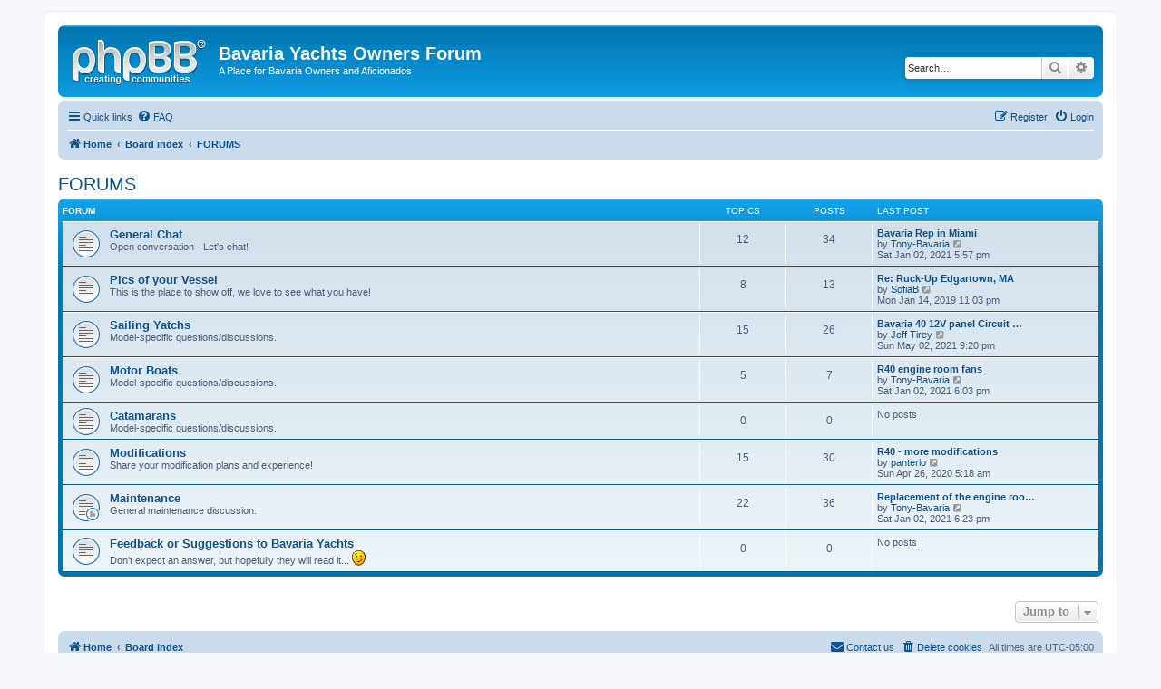

--- FILE ---
content_type: text/html; charset=UTF-8
request_url: https://bavariaownersforum.com/viewforum.php?f=3&sid=070419b99dc9d6fdd06fa59abedf5957
body_size: 4120
content:
<!DOCTYPE html>
<html dir="ltr" lang="en-gb">
<head>
<meta charset="utf-8" />
<meta http-equiv="X-UA-Compatible" content="IE=edge">
<meta name="viewport" content="width=device-width, initial-scale=1" />

<title>Bavaria Yachts Owners Forum - FORUMS</title>

	<link rel="alternate" type="application/atom+xml" title="Feed - Bavaria Yachts Owners Forum" href="/app.php/feed?sid=9ae6008bcbdf52f6ce5bd2506bc17d57">			<link rel="alternate" type="application/atom+xml" title="Feed - New Topics" href="/app.php/feed/topics?sid=9ae6008bcbdf52f6ce5bd2506bc17d57">				

<!--
	phpBB style name: prosilver
	Based on style:   prosilver (this is the default phpBB3 style)
	Original author:  Tom Beddard ( http://www.subBlue.com/ )
	Modified by:
-->

<link href="./assets/css/font-awesome.min.css?assets_version=47" rel="stylesheet">
<link href="./styles/prosilver/theme/stylesheet.css?assets_version=47" rel="stylesheet">
<link href="./styles/prosilver/theme/en/stylesheet.css?assets_version=47" rel="stylesheet">




<!--[if lte IE 9]>
	<link href="./styles/prosilver/theme/tweaks.css?assets_version=47" rel="stylesheet">
<![endif]-->





</head>
<body id="phpbb" class="nojs notouch section-viewforum ltr ">


<div id="wrap" class="wrap">
	<a id="top" class="top-anchor" accesskey="t"></a>
	<div id="page-header">
		<div class="headerbar" role="banner">
					<div class="inner">

			<div id="site-description" class="site-description">
				<a id="logo" class="logo" href="http://bavariaownersforum.com" title="Home"><span class="site_logo"></span></a>
				<h1>Bavaria Yachts Owners Forum</h1>
				<p>A Place for Bavaria Owners and Aficionados</p>
				<p class="skiplink"><a href="#start_here">Skip to content</a></p>
			</div>

									<div id="search-box" class="search-box search-header" role="search">
				<form action="./search.php?sid=9ae6008bcbdf52f6ce5bd2506bc17d57" method="get" id="search">
				<fieldset>
					<input name="keywords" id="keywords" type="search" maxlength="128" title="Search for keywords" class="inputbox search tiny" size="20" value="" placeholder="Search…" />
					<button class="button button-search" type="submit" title="Search">
						<i class="icon fa-search fa-fw" aria-hidden="true"></i><span class="sr-only">Search</span>
					</button>
					<a href="./search.php?sid=9ae6008bcbdf52f6ce5bd2506bc17d57" class="button button-search-end" title="Advanced search">
						<i class="icon fa-cog fa-fw" aria-hidden="true"></i><span class="sr-only">Advanced search</span>
					</a>
					<input type="hidden" name="sid" value="9ae6008bcbdf52f6ce5bd2506bc17d57" />

				</fieldset>
				</form>
			</div>
						
			</div>
					</div>
				<div class="navbar" role="navigation">
	<div class="inner">

	<ul id="nav-main" class="nav-main linklist" role="menubar">

		<li id="quick-links" class="quick-links dropdown-container responsive-menu" data-skip-responsive="true">
			<a href="#" class="dropdown-trigger">
				<i class="icon fa-bars fa-fw" aria-hidden="true"></i><span>Quick links</span>
			</a>
			<div class="dropdown">
				<div class="pointer"><div class="pointer-inner"></div></div>
				<ul class="dropdown-contents" role="menu">
					
											<li class="separator"></li>
																									<li>
								<a href="./search.php?search_id=unanswered&amp;sid=9ae6008bcbdf52f6ce5bd2506bc17d57" role="menuitem">
									<i class="icon fa-file-o fa-fw icon-gray" aria-hidden="true"></i><span>Unanswered topics</span>
								</a>
							</li>
							<li>
								<a href="./search.php?search_id=active_topics&amp;sid=9ae6008bcbdf52f6ce5bd2506bc17d57" role="menuitem">
									<i class="icon fa-file-o fa-fw icon-blue" aria-hidden="true"></i><span>Active topics</span>
								</a>
							</li>
							<li class="separator"></li>
							<li>
								<a href="./search.php?sid=9ae6008bcbdf52f6ce5bd2506bc17d57" role="menuitem">
									<i class="icon fa-search fa-fw" aria-hidden="true"></i><span>Search</span>
								</a>
							</li>
					
										<li class="separator"></li>

									</ul>
			</div>
		</li>

				<li data-skip-responsive="true">
			<a href="/app.php/help/faq?sid=9ae6008bcbdf52f6ce5bd2506bc17d57" rel="help" title="Frequently Asked Questions" role="menuitem">
				<i class="icon fa-question-circle fa-fw" aria-hidden="true"></i><span>FAQ</span>
			</a>
		</li>
						
			<li class="rightside"  data-skip-responsive="true">
			<a href="./ucp.php?mode=login&amp;sid=9ae6008bcbdf52f6ce5bd2506bc17d57" title="Login" accesskey="x" role="menuitem">
				<i class="icon fa-power-off fa-fw" aria-hidden="true"></i><span>Login</span>
			</a>
		</li>
					<li class="rightside" data-skip-responsive="true">
				<a href="./ucp.php?mode=register&amp;sid=9ae6008bcbdf52f6ce5bd2506bc17d57" role="menuitem">
					<i class="icon fa-pencil-square-o  fa-fw" aria-hidden="true"></i><span>Register</span>
				</a>
			</li>
						</ul>

	<ul id="nav-breadcrumbs" class="nav-breadcrumbs linklist navlinks" role="menubar">
								<li class="breadcrumbs" itemscope itemtype="http://schema.org/BreadcrumbList">
							<span class="crumb"  itemtype="http://schema.org/ListItem" itemprop="itemListElement" itemscope><a href="http://bavariaownersforum.com" itemtype="https://schema.org/Thing" itemprop="item" data-navbar-reference="home"><i class="icon fa-home fa-fw" aria-hidden="true"></i><span itemprop="name">Home</span></a><meta itemprop="position" content="1" /></span>
										<span class="crumb"  itemtype="http://schema.org/ListItem" itemprop="itemListElement" itemscope><a href="./index.php?sid=9ae6008bcbdf52f6ce5bd2506bc17d57" itemtype="https://schema.org/Thing" itemprop="item" accesskey="h" data-navbar-reference="index"><span itemprop="name">Board index</span></a><meta itemprop="position" content="2" /></span>

											<span class="crumb"  itemtype="http://schema.org/ListItem" itemprop="itemListElement" itemscope data-forum-id="3"><a href="./viewforum.php?f=3&amp;sid=9ae6008bcbdf52f6ce5bd2506bc17d57" itemtype="https://schema.org/Thing" itemprop="item"><span itemprop="name">FORUMS</span></a><meta itemprop="position" content="3" /></span>
												</li>
		
					<li class="rightside responsive-search">
				<a href="./search.php?sid=9ae6008bcbdf52f6ce5bd2506bc17d57" title="View the advanced search options" role="menuitem">
					<i class="icon fa-search fa-fw" aria-hidden="true"></i><span class="sr-only">Search</span>
				</a>
			</li>
			</ul>

	</div>
</div>
	</div>

	
	<a id="start_here" class="anchor"></a>
	<div id="page-body" class="page-body" role="main">
		
		<h2 class="forum-title"><a href="./viewforum.php?f=3&amp;sid=9ae6008bcbdf52f6ce5bd2506bc17d57">FORUMS</a></h2>


	
	
				<div class="forabg">
			<div class="inner">
			<ul class="topiclist">
				<li class="header">
										<dl class="row-item">
						<dt><div class="list-inner">Forum</div></dt>
						<dd class="topics">Topics</dd>
						<dd class="posts">Posts</dd>
						<dd class="lastpost"><span>Last post</span></dd>
					</dl>
									</li>
			</ul>
			<ul class="topiclist forums">
		
					<li class="row">
						<dl class="row-item forum_read">
				<dt title="No unread posts">
										<div class="list-inner">
													<!--
								<a class="feed-icon-forum" title="Feed - General Chat" href="/app.php/feed?sid=9ae6008bcbdf52f6ce5bd2506bc17d57?f=4">
									<i class="icon fa-rss-square fa-fw icon-orange" aria-hidden="true"></i><span class="sr-only">Feed - General Chat</span>
								</a>
							-->
																		<a href="./viewforum.php?f=4&amp;sid=9ae6008bcbdf52f6ce5bd2506bc17d57" class="forumtitle">General Chat</a>
						<br />Open conversation - Let's chat!												
												<div class="responsive-show" style="display: none;">
															Topics: <strong>12</strong>
													</div>
											</div>
				</dt>
									<dd class="topics">12 <dfn>Topics</dfn></dd>
					<dd class="posts">34 <dfn>Posts</dfn></dd>
					<dd class="lastpost">
						<span>
																						<dfn>Last post</dfn>
																										<a href="./viewtopic.php?f=4&amp;p=26769&amp;sid=9ae6008bcbdf52f6ce5bd2506bc17d57#p26769" title="Bavaria Rep in Miami" class="lastsubject">Bavaria Rep in Miami</a> <br />
																	by <a href="./memberlist.php?mode=viewprofile&amp;u=2038&amp;sid=9ae6008bcbdf52f6ce5bd2506bc17d57" class="username">Tony-Bavaria</a>																	<a href="./viewtopic.php?f=4&amp;p=26769&amp;sid=9ae6008bcbdf52f6ce5bd2506bc17d57#p26769" title="View the latest post">
										<i class="icon fa-external-link-square fa-fw icon-lightgray icon-md" aria-hidden="true"></i><span class="sr-only">View the latest post</span>
									</a>
																<br />Sat Jan 02, 2021 5:57 pm
													</span>
					</dd>
							</dl>
					</li>
			
	
	
			
					<li class="row">
						<dl class="row-item forum_read">
				<dt title="No unread posts">
										<div class="list-inner">
													<!--
								<a class="feed-icon-forum" title="Feed - Pics of your Vessel" href="/app.php/feed?sid=9ae6008bcbdf52f6ce5bd2506bc17d57?f=11">
									<i class="icon fa-rss-square fa-fw icon-orange" aria-hidden="true"></i><span class="sr-only">Feed - Pics of your Vessel</span>
								</a>
							-->
																		<a href="./viewforum.php?f=11&amp;sid=9ae6008bcbdf52f6ce5bd2506bc17d57" class="forumtitle">Pics of your Vessel</a>
						<br />This is the place to show off, we love to see what you have!												
												<div class="responsive-show" style="display: none;">
															Topics: <strong>8</strong>
													</div>
											</div>
				</dt>
									<dd class="topics">8 <dfn>Topics</dfn></dd>
					<dd class="posts">13 <dfn>Posts</dfn></dd>
					<dd class="lastpost">
						<span>
																						<dfn>Last post</dfn>
																										<a href="./viewtopic.php?f=11&amp;p=4579&amp;sid=9ae6008bcbdf52f6ce5bd2506bc17d57#p4579" title="Re: Ruck-Up Edgartown, MA" class="lastsubject">Re: Ruck-Up Edgartown, MA</a> <br />
																	by <a href="./memberlist.php?mode=viewprofile&amp;u=54&amp;sid=9ae6008bcbdf52f6ce5bd2506bc17d57" class="username">SofiaB</a>																	<a href="./viewtopic.php?f=11&amp;p=4579&amp;sid=9ae6008bcbdf52f6ce5bd2506bc17d57#p4579" title="View the latest post">
										<i class="icon fa-external-link-square fa-fw icon-lightgray icon-md" aria-hidden="true"></i><span class="sr-only">View the latest post</span>
									</a>
																<br />Mon Jan 14, 2019 11:03 pm
													</span>
					</dd>
							</dl>
					</li>
			
	
	
			
					<li class="row">
						<dl class="row-item forum_read">
				<dt title="No unread posts">
										<div class="list-inner">
													<!--
								<a class="feed-icon-forum" title="Feed - Sailing Yatchs" href="/app.php/feed?sid=9ae6008bcbdf52f6ce5bd2506bc17d57?f=5">
									<i class="icon fa-rss-square fa-fw icon-orange" aria-hidden="true"></i><span class="sr-only">Feed - Sailing Yatchs</span>
								</a>
							-->
																		<a href="./viewforum.php?f=5&amp;sid=9ae6008bcbdf52f6ce5bd2506bc17d57" class="forumtitle">Sailing Yatchs</a>
						<br />Model-specific questions/discussions.												
												<div class="responsive-show" style="display: none;">
															Topics: <strong>15</strong>
													</div>
											</div>
				</dt>
									<dd class="topics">15 <dfn>Topics</dfn></dd>
					<dd class="posts">26 <dfn>Posts</dfn></dd>
					<dd class="lastpost">
						<span>
																						<dfn>Last post</dfn>
																										<a href="./viewtopic.php?f=5&amp;p=72800&amp;sid=9ae6008bcbdf52f6ce5bd2506bc17d57#p72800" title="Bavaria 40 12V panel Circuit Breaker" class="lastsubject">Bavaria 40 12V panel Circuit …</a> <br />
																	by <a href="./memberlist.php?mode=viewprofile&amp;u=426&amp;sid=9ae6008bcbdf52f6ce5bd2506bc17d57" class="username">Jeff Tirey</a>																	<a href="./viewtopic.php?f=5&amp;p=72800&amp;sid=9ae6008bcbdf52f6ce5bd2506bc17d57#p72800" title="View the latest post">
										<i class="icon fa-external-link-square fa-fw icon-lightgray icon-md" aria-hidden="true"></i><span class="sr-only">View the latest post</span>
									</a>
																<br />Sun May 02, 2021 9:20 pm
													</span>
					</dd>
							</dl>
					</li>
			
	
	
			
					<li class="row">
						<dl class="row-item forum_read">
				<dt title="No unread posts">
										<div class="list-inner">
													<!--
								<a class="feed-icon-forum" title="Feed - Motor Boats" href="/app.php/feed?sid=9ae6008bcbdf52f6ce5bd2506bc17d57?f=6">
									<i class="icon fa-rss-square fa-fw icon-orange" aria-hidden="true"></i><span class="sr-only">Feed - Motor Boats</span>
								</a>
							-->
																		<a href="./viewforum.php?f=6&amp;sid=9ae6008bcbdf52f6ce5bd2506bc17d57" class="forumtitle">Motor Boats</a>
						<br />Model-specific questions/discussions.												
												<div class="responsive-show" style="display: none;">
															Topics: <strong>5</strong>
													</div>
											</div>
				</dt>
									<dd class="topics">5 <dfn>Topics</dfn></dd>
					<dd class="posts">7 <dfn>Posts</dfn></dd>
					<dd class="lastpost">
						<span>
																						<dfn>Last post</dfn>
																										<a href="./viewtopic.php?f=6&amp;p=26772&amp;sid=9ae6008bcbdf52f6ce5bd2506bc17d57#p26772" title="R40 engine room fans" class="lastsubject">R40 engine room fans</a> <br />
																	by <a href="./memberlist.php?mode=viewprofile&amp;u=2038&amp;sid=9ae6008bcbdf52f6ce5bd2506bc17d57" class="username">Tony-Bavaria</a>																	<a href="./viewtopic.php?f=6&amp;p=26772&amp;sid=9ae6008bcbdf52f6ce5bd2506bc17d57#p26772" title="View the latest post">
										<i class="icon fa-external-link-square fa-fw icon-lightgray icon-md" aria-hidden="true"></i><span class="sr-only">View the latest post</span>
									</a>
																<br />Sat Jan 02, 2021 6:03 pm
													</span>
					</dd>
							</dl>
					</li>
			
	
	
			
					<li class="row">
						<dl class="row-item forum_read">
				<dt title="No unread posts">
										<div class="list-inner">
													<!--
								<a class="feed-icon-forum" title="Feed - Catamarans" href="/app.php/feed?sid=9ae6008bcbdf52f6ce5bd2506bc17d57?f=7">
									<i class="icon fa-rss-square fa-fw icon-orange" aria-hidden="true"></i><span class="sr-only">Feed - Catamarans</span>
								</a>
							-->
																		<a href="./viewforum.php?f=7&amp;sid=9ae6008bcbdf52f6ce5bd2506bc17d57" class="forumtitle">Catamarans</a>
						<br />Model-specific questions/discussions.												
												<div class="responsive-show" style="display: none;">
													</div>
											</div>
				</dt>
									<dd class="topics">0 <dfn>Topics</dfn></dd>
					<dd class="posts">0 <dfn>Posts</dfn></dd>
					<dd class="lastpost">
						<span>
																													No posts
																				</span>
					</dd>
							</dl>
					</li>
			
	
	
			
					<li class="row">
						<dl class="row-item forum_read">
				<dt title="No unread posts">
										<div class="list-inner">
													<!--
								<a class="feed-icon-forum" title="Feed - Modifications" href="/app.php/feed?sid=9ae6008bcbdf52f6ce5bd2506bc17d57?f=8">
									<i class="icon fa-rss-square fa-fw icon-orange" aria-hidden="true"></i><span class="sr-only">Feed - Modifications</span>
								</a>
							-->
																		<a href="./viewforum.php?f=8&amp;sid=9ae6008bcbdf52f6ce5bd2506bc17d57" class="forumtitle">Modifications</a>
						<br />Share your modification plans and experience!												
												<div class="responsive-show" style="display: none;">
															Topics: <strong>15</strong>
													</div>
											</div>
				</dt>
									<dd class="topics">15 <dfn>Topics</dfn></dd>
					<dd class="posts">30 <dfn>Posts</dfn></dd>
					<dd class="lastpost">
						<span>
																						<dfn>Last post</dfn>
																										<a href="./viewtopic.php?f=8&amp;p=22510&amp;sid=9ae6008bcbdf52f6ce5bd2506bc17d57#p22510" title="R40 - more modifications" class="lastsubject">R40 - more modifications</a> <br />
																	by <a href="./memberlist.php?mode=viewprofile&amp;u=307&amp;sid=9ae6008bcbdf52f6ce5bd2506bc17d57" class="username">panterlo</a>																	<a href="./viewtopic.php?f=8&amp;p=22510&amp;sid=9ae6008bcbdf52f6ce5bd2506bc17d57#p22510" title="View the latest post">
										<i class="icon fa-external-link-square fa-fw icon-lightgray icon-md" aria-hidden="true"></i><span class="sr-only">View the latest post</span>
									</a>
																<br />Sun Apr 26, 2020 5:18 am
													</span>
					</dd>
							</dl>
					</li>
			
	
	
			
					<li class="row">
						<dl class="row-item forum_read_subforum">
				<dt title="No unread posts">
										<div class="list-inner">
													<!--
								<a class="feed-icon-forum" title="Feed - Maintenance" href="/app.php/feed?sid=9ae6008bcbdf52f6ce5bd2506bc17d57?f=9">
									<i class="icon fa-rss-square fa-fw icon-orange" aria-hidden="true"></i><span class="sr-only">Feed - Maintenance</span>
								</a>
							-->
																		<a href="./viewforum.php?f=9&amp;sid=9ae6008bcbdf52f6ce5bd2506bc17d57" class="forumtitle">Maintenance</a>
						<br />General maintenance discussion.												
												<div class="responsive-show" style="display: none;">
															Topics: <strong>22</strong>
													</div>
											</div>
				</dt>
									<dd class="topics">22 <dfn>Topics</dfn></dd>
					<dd class="posts">36 <dfn>Posts</dfn></dd>
					<dd class="lastpost">
						<span>
																						<dfn>Last post</dfn>
																										<a href="./viewtopic.php?f=9&amp;p=26774&amp;sid=9ae6008bcbdf52f6ce5bd2506bc17d57#p26774" title="Replacement of the engine room fans in a R40" class="lastsubject">Replacement of the engine roo…</a> <br />
																	by <a href="./memberlist.php?mode=viewprofile&amp;u=2038&amp;sid=9ae6008bcbdf52f6ce5bd2506bc17d57" class="username">Tony-Bavaria</a>																	<a href="./viewtopic.php?f=9&amp;p=26774&amp;sid=9ae6008bcbdf52f6ce5bd2506bc17d57#p26774" title="View the latest post">
										<i class="icon fa-external-link-square fa-fw icon-lightgray icon-md" aria-hidden="true"></i><span class="sr-only">View the latest post</span>
									</a>
																<br />Sat Jan 02, 2021 6:23 pm
													</span>
					</dd>
							</dl>
					</li>
			
	
	
			
					<li class="row">
						<dl class="row-item forum_read">
				<dt title="No unread posts">
										<div class="list-inner">
													<!--
								<a class="feed-icon-forum" title="Feed - Feedback or Suggestions to Bavaria Yachts" href="/app.php/feed?sid=9ae6008bcbdf52f6ce5bd2506bc17d57?f=10">
									<i class="icon fa-rss-square fa-fw icon-orange" aria-hidden="true"></i><span class="sr-only">Feed - Feedback or Suggestions to Bavaria Yachts</span>
								</a>
							-->
																		<a href="./viewforum.php?f=10&amp;sid=9ae6008bcbdf52f6ce5bd2506bc17d57" class="forumtitle">Feedback or Suggestions to Bavaria Yachts</a>
						<br />Don't expect an answer, but hopefully they will read it... <img class="smilies" src="./images/smilies/icon_e_wink.gif" width="15" height="17" alt=";-)" title="Wink">												
												<div class="responsive-show" style="display: none;">
													</div>
											</div>
				</dt>
									<dd class="topics">0 <dfn>Topics</dfn></dd>
					<dd class="posts">0 <dfn>Posts</dfn></dd>
					<dd class="lastpost">
						<span>
																													No posts
																				</span>
					</dd>
							</dl>
					</li>
			
				</ul>

			</div>
		</div>
		




	


<div class="action-bar actions-jump">
	
		<div class="jumpbox dropdown-container dropdown-container-right dropdown-up dropdown-left dropdown-button-control" id="jumpbox">
			<span title="Jump to" class="button button-secondary dropdown-trigger dropdown-select">
				<span>Jump to</span>
				<span class="caret"><i class="icon fa-sort-down fa-fw" aria-hidden="true"></i></span>
			</span>
		<div class="dropdown">
			<div class="pointer"><div class="pointer-inner"></div></div>
			<ul class="dropdown-contents">
																				<li><a href="./viewforum.php?f=12&amp;sid=9ae6008bcbdf52f6ce5bd2506bc17d57" class="jumpbox-cat-link"> <span> SITE ANNOUNCEMENTS</span></a></li>
																<li><a href="./viewforum.php?f=13&amp;sid=9ae6008bcbdf52f6ce5bd2506bc17d57" class="jumpbox-sub-link"><span class="spacer"></span> <span>&#8627; &nbsp; Announcements</span></a></li>
																<li><a href="./viewforum.php?f=15&amp;sid=9ae6008bcbdf52f6ce5bd2506bc17d57" class="jumpbox-sub-link"><span class="spacer"></span> <span>&#8627; &nbsp; Forum Rules</span></a></li>
																<li><a href="./viewforum.php?f=3&amp;sid=9ae6008bcbdf52f6ce5bd2506bc17d57" class="jumpbox-cat-link"> <span> FORUMS</span></a></li>
																<li><a href="./viewforum.php?f=4&amp;sid=9ae6008bcbdf52f6ce5bd2506bc17d57" class="jumpbox-sub-link"><span class="spacer"></span> <span>&#8627; &nbsp; General Chat</span></a></li>
																<li><a href="./viewforum.php?f=11&amp;sid=9ae6008bcbdf52f6ce5bd2506bc17d57" class="jumpbox-sub-link"><span class="spacer"></span> <span>&#8627; &nbsp; Pics of your Vessel</span></a></li>
																<li><a href="./viewforum.php?f=5&amp;sid=9ae6008bcbdf52f6ce5bd2506bc17d57" class="jumpbox-sub-link"><span class="spacer"></span> <span>&#8627; &nbsp; Sailing Yatchs</span></a></li>
																<li><a href="./viewforum.php?f=6&amp;sid=9ae6008bcbdf52f6ce5bd2506bc17d57" class="jumpbox-sub-link"><span class="spacer"></span> <span>&#8627; &nbsp; Motor Boats</span></a></li>
																<li><a href="./viewforum.php?f=7&amp;sid=9ae6008bcbdf52f6ce5bd2506bc17d57" class="jumpbox-sub-link"><span class="spacer"></span> <span>&#8627; &nbsp; Catamarans</span></a></li>
																<li><a href="./viewforum.php?f=8&amp;sid=9ae6008bcbdf52f6ce5bd2506bc17d57" class="jumpbox-sub-link"><span class="spacer"></span> <span>&#8627; &nbsp; Modifications</span></a></li>
																<li><a href="./viewforum.php?f=9&amp;sid=9ae6008bcbdf52f6ce5bd2506bc17d57" class="jumpbox-sub-link"><span class="spacer"></span> <span>&#8627; &nbsp; Maintenance</span></a></li>
																<li><a href="./viewforum.php?f=31&amp;sid=9ae6008bcbdf52f6ce5bd2506bc17d57" class="jumpbox-sub-link"><span class="spacer"></span><span class="spacer"></span> <span>&#8627; &nbsp; Reference Library - Registered Users Only</span></a></li>
																<li><a href="./viewforum.php?f=33&amp;sid=9ae6008bcbdf52f6ce5bd2506bc17d57" class="jumpbox-sub-link"><span class="spacer"></span><span class="spacer"></span><span class="spacer"></span> <span>&#8627; &nbsp; The documents are only visible to registered members</span></a></li>
																<li><a href="./viewforum.php?f=10&amp;sid=9ae6008bcbdf52f6ce5bd2506bc17d57" class="jumpbox-sub-link"><span class="spacer"></span> <span>&#8627; &nbsp; Feedback or Suggestions to Bavaria Yachts</span></a></li>
																<li><a href="./viewforum.php?f=19&amp;sid=9ae6008bcbdf52f6ce5bd2506bc17d57" class="jumpbox-cat-link"> <span> BOATING REGIONS</span></a></li>
																<li><a href="./viewforum.php?f=23&amp;sid=9ae6008bcbdf52f6ce5bd2506bc17d57" class="jumpbox-sub-link"><span class="spacer"></span> <span>&#8627; &nbsp; USA Northeast Region</span></a></li>
																<li><a href="./viewforum.php?f=20&amp;sid=9ae6008bcbdf52f6ce5bd2506bc17d57" class="jumpbox-sub-link"><span class="spacer"></span> <span>&#8627; &nbsp; USA South Region</span></a></li>
																<li><a href="./viewforum.php?f=25&amp;sid=9ae6008bcbdf52f6ce5bd2506bc17d57" class="jumpbox-sub-link"><span class="spacer"></span> <span>&#8627; &nbsp; USA West Region</span></a></li>
																<li><a href="./viewforum.php?f=24&amp;sid=9ae6008bcbdf52f6ce5bd2506bc17d57" class="jumpbox-sub-link"><span class="spacer"></span> <span>&#8627; &nbsp; USA Midwest Region</span></a></li>
																<li><a href="./viewforum.php?f=34&amp;sid=9ae6008bcbdf52f6ce5bd2506bc17d57" class="jumpbox-sub-link"><span class="spacer"></span> <span>&#8627; &nbsp; Canada</span></a></li>
																<li><a href="./viewforum.php?f=35&amp;sid=9ae6008bcbdf52f6ce5bd2506bc17d57" class="jumpbox-sub-link"><span class="spacer"></span> <span>&#8627; &nbsp; United Kingdon</span></a></li>
											</ul>
		</div>
	</div>

	</div>



			</div>


<div id="page-footer" class="page-footer" role="contentinfo">
	<div class="navbar" role="navigation">
	<div class="inner">

	<ul id="nav-footer" class="nav-footer linklist" role="menubar">
		<li class="breadcrumbs">
							<span class="crumb"><a href="http://bavariaownersforum.com" data-navbar-reference="home"><i class="icon fa-home fa-fw" aria-hidden="true"></i><span>Home</span></a></span>									<span class="crumb"><a href="./index.php?sid=9ae6008bcbdf52f6ce5bd2506bc17d57" data-navbar-reference="index"><span>Board index</span></a></span>					</li>
		
				<li class="rightside">All times are <span title="America/New York">UTC-05:00</span></li>
							<li class="rightside">
				<a href="./ucp.php?mode=delete_cookies&amp;sid=9ae6008bcbdf52f6ce5bd2506bc17d57" data-ajax="true" data-refresh="true" role="menuitem">
					<i class="icon fa-trash fa-fw" aria-hidden="true"></i><span>Delete cookies</span>
				</a>
			</li>
																<li class="rightside" data-last-responsive="true">
				<a href="./memberlist.php?mode=contactadmin&amp;sid=9ae6008bcbdf52f6ce5bd2506bc17d57" role="menuitem">
					<i class="icon fa-envelope fa-fw" aria-hidden="true"></i><span>Contact us</span>
				</a>
			</li>
			</ul>

	</div>
</div>

	<div class="copyright">
				<p class="footer-row">
			<span class="footer-copyright">Powered by <a href="https://www.phpbb.com/">phpBB</a>&reg; Forum Software &copy; phpBB Limited</span>
		</p>
						<p class="footer-row">
			<a class="footer-link" href="./ucp.php?mode=privacy&amp;sid=9ae6008bcbdf52f6ce5bd2506bc17d57" title="Privacy" role="menuitem">
				<span class="footer-link-text">Privacy</span>
			</a>
			|
			<a class="footer-link" href="./ucp.php?mode=terms&amp;sid=9ae6008bcbdf52f6ce5bd2506bc17d57" title="Terms" role="menuitem">
				<span class="footer-link-text">Terms</span>
			</a>
		</p>
					</div>

	<div id="darkenwrapper" class="darkenwrapper" data-ajax-error-title="AJAX error" data-ajax-error-text="Something went wrong when processing your request." data-ajax-error-text-abort="User aborted request." data-ajax-error-text-timeout="Your request timed out; please try again." data-ajax-error-text-parsererror="Something went wrong with the request and the server returned an invalid reply.">
		<div id="darken" class="darken">&nbsp;</div>
	</div>

	<div id="phpbb_alert" class="phpbb_alert" data-l-err="Error" data-l-timeout-processing-req="Request timed out.">
		<a href="#" class="alert_close">
			<i class="icon fa-times-circle fa-fw" aria-hidden="true"></i>
		</a>
		<h3 class="alert_title">&nbsp;</h3><p class="alert_text"></p>
	</div>
	<div id="phpbb_confirm" class="phpbb_alert">
		<a href="#" class="alert_close">
			<i class="icon fa-times-circle fa-fw" aria-hidden="true"></i>
		</a>
		<div class="alert_text"></div>
	</div>
</div>

</div>

<div>
	<a id="bottom" class="anchor" accesskey="z"></a>
	</div>

<script src="./assets/javascript/jquery.min.js?assets_version=47"></script>
<script src="./assets/javascript/core.js?assets_version=47"></script>



<script src="./styles/prosilver/template/forum_fn.js?assets_version=47"></script>
<script src="./styles/prosilver/template/ajax.js?assets_version=47"></script>



</body>
<script>'undefined'=== typeof _trfq || (window._trfq = []);'undefined'=== typeof _trfd && (window._trfd=[]),_trfd.push({'tccl.baseHost':'secureserver.net'},{'ap':'cpsh-oh'},{'server':'p3plzcpnl499949'},{'dcenter':'p3'},{'cp_id':'3352636'},{'cp_cache':''},{'cp_cl':'8'}) // Monitoring performance to make your website faster. If you want to opt-out, please contact web hosting support.</script><script src='https://img1.wsimg.com/traffic-assets/js/tccl.min.js'></script></html>
